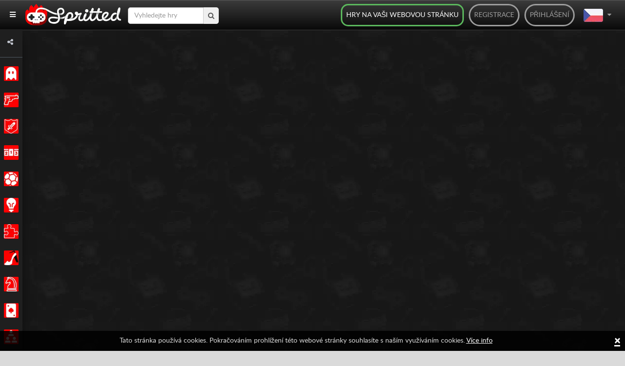

--- FILE ---
content_type: text/html; charset=UTF-8
request_url: https://spritted.com/cs/hra/super-pang-ii
body_size: 14117
content:
<!DOCTYPE html>
<html lang="cs">
<head>
  <title>Hrát k Super Pang II - Free Online Games in Spritted.com</title>

  <meta http-equiv="Content-Type" content="text/html; charset=UTF-8" />
  <meta charset="utf-8"/>
  <meta name="description" content=""/>
  <meta name="viewport" content="initial-scale=1 maximum-scale=1 user-scalable=0 minimal-ui"/>
  <meta property="fb:app_id" content="1377925389201834"/>
  <meta name="p:domain_verify" content="049e7d5adc8b81409e1b18f6b6ed7350"/>
  <meta name="google-site-verification" content="49IermeqEyrm782S9NS2bKiep28XJ5ADkfd6iJtYp9k" />

  <!-- >> adminlte template -->
  <link rel="stylesheet" href="https://spritted.com/assets/plugins/fontawesome-free/css/all.min.css">
  <link rel="stylesheet" href="https://code.ionicframework.com/ionicons/2.0.1/css/ionicons.min.css">
  <link rel="stylesheet" href="https://spritted.com/assets/dist/css/adminlte2.min.css">
  <link rel="stylesheet" href="https://spritted.com/assets/dist/css/adminlte1.min.css">
  <link rel="stylesheet" href="https://spritted.com/assets/css/flag.css">
  <link href="https://fonts.googleapis.com/css?family=Source+Sans+Pro:300,400,400i,700" rel="stylesheet">
  <!-- << end of adminlte -->

  <link rel="dns-prefetch" href="//connect.facebook.net">
  <link rel="dns-prefetch" href="//apis.google.com">
  <link rel="icon" type="image/x-icon" href="//spritted.com/assets/img/favicon.ico"/>
  <link rel="shortcut icon" href="//spritted.com/assets/img/favicon.png">
  <link href="//spritted.com/assets/css/spritted.css" rel="stylesheet">
  <link rel="alternate" type="application/rss+xml" title="RSS Feed" href="https://spritted.com/cs/feed" />
  <link href="https://plus.google.com/+Spritted" rel="publisher" />

  
   <script>
   if(self == top) {
       document.documentElement.style.display = 'block'; 
   } else {
      top.location = self.location;   
   }
  </script>
 
    <link rel="canonical" href="https://spritted.com/cs/hra/super-pang-ii" />
<link rel="alternate" href="https://spritted.com/en/game/super-pang-ii" hreflang="x-default"/>
<link rel="alternate" href="https://spritted.com/en/game/super-pang-ii" hreflang="en"/>
<link rel="alternate" href="https://spritted.com/es/juego/super-pang-ii" hreflang="es"/>
<link rel="alternate" href="https://spritted.com/de/spiel/super-pang-ii" hreflang="de"/>
<link rel="alternate" href="https://spritted.com/ru/game/super-pang-ii" hreflang="ru"/>
<link rel="alternate" href="https://spritted.com/fr/jeu/super-pang-ii" hreflang="fr"/>
<link rel="alternate" href="https://spritted.com/ja/game/super-pang-ii" hreflang="ja"/>
<link rel="alternate" href="https://spritted.com/it/gioco/super-pang-ii" hreflang="it"/>
<link rel="alternate" href="https://spritted.com/pt/jogo/super-pang-ii" hreflang="pt"/>
<link rel="alternate" href="https://spritted.com/cs/hra/super-pang-ii" hreflang="cs"/>
<link rel="alternate" href="https://spritted.com/pl/gry/super-pang-ii" hreflang="pl"/>
<link rel="alternate" href="https://spritted.com/tr/oyun/super-pang-ii" hreflang="tr"/>
<link rel="alternate" href="https://spritted.com/ko/game/super-pang-ii" hreflang="ko"/>
<link rel="alternate" href="https://spritted.com/vi/game/super-pang-ii" hreflang="vi"/>
<link rel="alternate" href="https://spritted.com/th/game/super-pang-ii" hreflang="th"/>
<link rel="alternate" href="https://spritted.com/el/game/super-pang-ii" hreflang="el"/>
<meta name="twitter:title" content="Super Pang II">
<meta name="twitter:card" content="summary">
<meta name="twitter:site" content="@spritted">
<meta name="twitter:creator" content="@spritted">
<meta name="twitter:description" content=""/>
<meta name="twitter:image" content="//spritted.com/assets/games/fbshare/"/>
<meta property="og:type" content="website" />
<meta property="og:url" content="https://spritted.com/cs/hra/super-pang-ii"/>
<meta property="og:image" content="//spritted.com/assets/games/fbshare/"/>
<meta property="og:site_name" content="Spritted"/>
<meta property="og:title" content="Super Pang II" />
<meta property="og:description" content=""/>



   <script type="text/javascript">



    var blacklist = ["rospecoey.com",
                    "cleealenz.com",
                    "totrewrefwassof.com",
                    "hihepthenperke.com",
                    "suparrechegren.com",
                    "aachurill.com",
                    "restaltitthenwas.com",
                    "hertetatenbe.com",
                    "oandellyn.com",
                    "oileriais.com",
                    "edkyee4j4g.com",
                    "g587va6bm1.com",
                    "kc8uit7jt3za.com",
                    "v205xzjv.com",
                    "yb7l1a3r.com",
                    "fjvnlo58395.com",
                    "coolsanstaboy.com",
                    "hookboyreat.com",
                    "stockbeearm.com",
                    "anygetfront.com",
                    "dogshowsonice.com",
                    "letsgotofriday.com",
                    "lilishopstogether.com",
                    "kolliedoo.com"];
    
    function getreferer() {
                var W = "";
                try {
                    W = window.top.document.referrer
                } catch (Y) {
                    if (window.parent) {
                        try {
                            W = window.parent.document.referrer
                        } catch (X) {
                            W = ""
                        }
                    }
                }
                if (W === "") {
                    W = document.referrer
                }
                return W
    }

    function extractDomain(url) {
             var domain;
             if (url.indexOf("://") > -1) {
                 domain = url.split('/')[2];
             }
             else {
                 domain = url.split('/')[0];
             }
             domain = domain.split(':')[0];

             return domain;
    }

    var referer = getreferer();
    referer = extractDomain(referer);
    var arrayLength = blacklist.length;
    if (!!referer) {
            for (var i = 0; i < arrayLength; i++) {
                    if( blacklist[i] === referer) {
                     window.location.href="https://spritted.com/";
                    }
            }
    }


    var site_url = "https://spritted.com/cs/",
        base_url = "https://spritted.com/",
        csrf_hash = "",
        time = 1769159468,
        logged = false;
        document.domain = "spritted.com";

/*    (function(i,s,o,g,r,a,m){i['GoogleAnalyticsObject']=r;i[r]=i[r]||function(){
    (i[r].q=i[r].q||[]).push(arguments)},i[r].l=1*new Date();a=s.createElement(o),
    m=s.getElementsByTagName(o)[0];a.async=1;a.src=g;m.parentNode.insertBefore(a,m)
    })(window,document,'script','//www.google-analytics.com/analytics.js','ga');

    ga('create', 'UA-43282477-15', 'auto');

    
    ga('send', 'pageview');*/
   </script>

  <script async src="https://www.googletagmanager.com/gtag/js?id=G-PXJ83M6XQK"></script>
  <script>
    window.dataLayer = window.dataLayer || [];
    function gtag(){dataLayer.push(arguments);}
    gtag('js', new Date());
    gtag('config', 'G-PXJ83M6XQK'); 
      </script>

  <script async src="//pagead2.googlesyndication.com/pagead/js/adsbygoogle.js"></script>
  <script>
    (adsbygoogle = window.adsbygoogle || []).push({
      google_ad_client: "ca-pub-2433076550762661",
      enable_page_level_ads: true
    });
  </script>
  <script src="https://spritted.com/assets/js/lazysizes.min.js" async></script>
   
</head>
<body itemscope="itemscope" itemtype="http://schema.org/WebPage" class="sidebar-mini layout-fixed sidebar-collapse">



<div id="fb-root"></div>
<script>
(function(d, s, id) {
  var js, fjs = d.getElementsByTagName(s)[0];
  if (d.getElementById(id)) return;
  js = d.createElement(s); js.id = id;
  js.src = "//connect.facebook.net/cs_CZ/sdk.js#xfbml=1&version=v2.3&appId=1377925389201834";
  fjs.parentNode.insertBefore(js, fjs);
}(document, 'script', 'facebook-jssdk'));
</script>

<script src="//apis.google.com/js/platform.js" async defer>
  {lang: 'cs'}
</script>


<!-- >> StyleSheet -->
<link rel="stylesheet" href="https://cdnjs.cloudflare.com/ajax/libs/font-awesome/4.7.0/css/font-awesome.min.css">
<link rel="stylesheet" type="text/css" href="https://spritted.com/assets/dist/css/sidebar.css">
<!-- << end of StyleSheet -->

<!-- >> wrapper -->
<div class="wrapper">
  <!-- Navbar -->
  <nav class="main-header navbar navbar-expand navbar-white navbar-light" id="main-header" >    
    <div class="navbar-nav pull-left">
      <a class="nav-link" data-widget="pushmenu" href="#" style="color: white"><i class="fas fa-bars"></i></a>
    </div>
        <a class="home-logo" title='Free Online Games in Spritted.com' href="https://spritted.com/cs">
      <strong>Free Online Games</strong>
      <img alt='' width="196" height="44" src="https://cdn1.spritted.com/assets/img/logo_xs.png" class="logo hidden-xs">
      <img alt='' width="100" height="22" src="https://cdn1.spritted.com/assets/img/logo_xxs.png" class="logo hidden-sm hidden-md hidden-lg">
    </a>

    <div class="social-btn-top hidden-xs ">      
      <div class="search-form">
        <form class="navbar-search push-l placeholder" action="">
          <input name="query" 
                 type="text" 
                 class="form-control" 
                 autocomplete="off" 
                 id="navbar-query" 
                 value=""                  
                 placeholder="Vyhledejte hry" 
                 required
                 oninvalid="this.setCustomValidity('Zadejte prosím dotazovací slovo!')"
                 oninput="setCustomValidity('')"
                > 
          <button type="submit" id="navbar-submit"><i class="fa fa-search"></i></button>        
        </form>
      </div>    
    </div>

    <script type="text/javascript">
    var terms_text = "You should accept the terms and conditions";
</script>

<div class="navbar-header pull-right nav-login">
  <div class='pull-right'><a class='back-btn' href='#' id='back-btn'><i class="fa fa-arrow-left"></i></a></div>
   <ul class="nav navbar-nav pull-left">

    <li class="pull-right lang-selector dropdown hidden-xs">   
      <a href="#" class="dropdown-toggle" data-toggle="dropdown" aria-haspopup="true" aria-expanded="false" >        
        <div>
          <div class="cs" id="main-flag"></div>
          <div class="flag-icon-div">
            <i class="fa fa-caret-down"></i>          
          </div>          
        </div>
      </a>
      <ul class="dropdown-menu" style="top: 60px;">
                        <li>
                  <a class='selected-lang fake-link' 
                     href='#' 
                     data-url='https://spritted.com/en' 
                     hreflang='en' 
                     title='English' 
                     data-lang='en'>
                    <div>
                      <div class='hidden-xs'>English</div>
                      <div class="flag-many-div en"></div>                      
                    </div>
                  </a>
                </li>
                        <li>
                  <a class='selected-lang fake-link' 
                     href='#' 
                     data-url='https://spritted.com/el' 
                     hreflang='el' 
                     title='ελληνικά' 
                     data-lang='el'>
                    <div>
                      <div class='hidden-xs'>ελληνικά</div>
                      <div class="flag-many-div el"></div>                      
                    </div>
                  </a>
                </li>
                        <li>
                  <a class='selected-lang fake-link' 
                     href='#' 
                     data-url='https://spritted.com/es' 
                     hreflang='es' 
                     title='Español' 
                     data-lang='es'>
                    <div>
                      <div class='hidden-xs'>Español</div>
                      <div class="flag-many-div es"></div>                      
                    </div>
                  </a>
                </li>
                        <li>
                  <a class='selected-lang fake-link' 
                     href='#' 
                     data-url='https://spritted.com/de' 
                     hreflang='de' 
                     title='Deutsch' 
                     data-lang='de'>
                    <div>
                      <div class='hidden-xs'>Deutsch</div>
                      <div class="flag-many-div de"></div>                      
                    </div>
                  </a>
                </li>
                        <li>
                  <a class='selected-lang fake-link' 
                     href='#' 
                     data-url='https://spritted.com/fr' 
                     hreflang='fr' 
                     title='Français' 
                     data-lang='fr'>
                    <div>
                      <div class='hidden-xs'>Français</div>
                      <div class="flag-many-div fr"></div>                      
                    </div>
                  </a>
                </li>
                        <li>
                  <a class='selected-lang fake-link' 
                     href='#' 
                     data-url='https://spritted.com/it' 
                     hreflang='it' 
                     title='Italiano' 
                     data-lang='it'>
                    <div>
                      <div class='hidden-xs'>Italiano</div>
                      <div class="flag-many-div it"></div>                      
                    </div>
                  </a>
                </li>
                        <li>
                  <a class='selected-lang fake-link' 
                     href='#' 
                     data-url='https://spritted.com/ja' 
                     hreflang='ja' 
                     title='Japanese' 
                     data-lang='ja'>
                    <div>
                      <div class='hidden-xs'>Japanese</div>
                      <div class="flag-many-div ja"></div>                      
                    </div>
                  </a>
                </li>
                        <li>
                  <a class='selected-lang fake-link' 
                     href='#' 
                     data-url='https://spritted.com/ko' 
                     hreflang='ko' 
                     title='korean' 
                     data-lang='ko'>
                    <div>
                      <div class='hidden-xs'>Korean</div>
                      <div class="flag-many-div ko"></div>                      
                    </div>
                  </a>
                </li>
                        <li>
                  <a class='selected-lang fake-link' 
                     href='#' 
                     data-url='https://spritted.com/pt' 
                     hreflang='pt' 
                     title='Português' 
                     data-lang='pt'>
                    <div>
                      <div class='hidden-xs'>Português</div>
                      <div class="flag-many-div pt"></div>                      
                    </div>
                  </a>
                </li>
                        <li>
                  <a class='selected-lang fake-link' 
                     href='#' 
                     data-url='https://spritted.com/ru' 
                     hreflang='ru' 
                     title='Русский' 
                     data-lang='ru'>
                    <div>
                      <div class='hidden-xs'>Русский</div>
                      <div class="flag-many-div ru"></div>                      
                    </div>
                  </a>
                </li>
                        <li>
                  <a class='selected-lang fake-link' 
                     href='#' 
                     data-url='https://spritted.com/pl' 
                     hreflang='pl' 
                     title='Polski' 
                     data-lang='pl'>
                    <div>
                      <div class='hidden-xs'>Polski</div>
                      <div class="flag-many-div pl"></div>                      
                    </div>
                  </a>
                </li>
                        <li>
                  <a class='selected-lang fake-link' 
                     href='#' 
                     data-url='https://spritted.com/th' 
                     hreflang='th' 
                     title='Thai' 
                     data-lang='th'>
                    <div>
                      <div class='hidden-xs'>Thai</div>
                      <div class="flag-many-div th"></div>                      
                    </div>
                  </a>
                </li>
                        <li>
                  <a class='selected-lang fake-link' 
                     href='#' 
                     data-url='https://spritted.com/vi' 
                     hreflang='vi' 
                     title='tiếng Việt' 
                     data-lang='vi'>
                    <div>
                      <div class='hidden-xs'>Tiếng Việt</div>
                      <div class="flag-many-div vi"></div>                      
                    </div>
                  </a>
                </li>
                        <li>
                  <a class='selected-lang fake-link' 
                     href='#' 
                     data-url='https://spritted.com/tr' 
                     hreflang='tr' 
                     title='Türkçe' 
                     data-lang='tr'>
                    <div>
                      <div class='hidden-xs'>Türkçe</div>
                      <div class="flag-many-div tr"></div>                      
                    </div>
                  </a>
                </li>
              </ul>
    </li>
   
		<li class="pull-right"><a href='#' data-toggle='modal' data-target='#loginModal'>Přihlášení</a></li>
		<li class="pull-right"><a href='#' data-toggle='modal' data-target='#signupModal'>Registrace</a></li>
      
    <li class="pull-right hidden-xs hidden-sm"><a class="webmasters-link" title='Hry na vaši webovou stránku' href='https://spritted.com/cs/webmasters'>Hry na vaši webovou stránku</a></li>

	</ul>
</div>

<div class="modal modal-xs fade" id="loginModal" tabindex="-1" role="dialog" aria-labelledby="myModalLabel" aria-hidden="true">
    <div class="modal-dialog">
        <div class="modal-content">
            <div class="modal-header">
                <button type="button" class="close" data-dismiss="modal" aria-hidden="true">&times;</button>
                <h4 class="modal-title">Přihlaste se nyní</h4>
            </div>
            <div class="modal-body">
                <form id="login-form" class="form-horizontal">
                    <input type='hidden' name='ci_csrf_token' value='' />
                    <div class="row">
                        <div class="col-xs-12">
                            <div class="alert alert-danger" role="alert" id="form-alert" style="display:none"></div>
                        </div>
                    </div>
                    <div class="row">
                        <div class="col-xs-12">
                            <input type="email" class="form-control" name="identity" placeholder="Email" />
                        </div>
                    </div>
                    <div class="row">
                        <div class="col-xs-12">
                            <input type="password" class="form-control" name="password" placeholder="Heslo" />
                        </div>
                    </div>
                    <div class="row">
                        <div class="col-xs-12">
                            <div class="checkbox checkbox-success">
                                <input type="checkbox" id="remember" value="1" name="remember" checked>
                                <label for="remember">
                                    Pamatovat si mě                                </label>
                            </div>
                        </div>
                        <div class="col-xs-12 text-center">
                            <button type="submit" id="btn-login" class="btn btn-lg btn-default">Odeslat</button>
                        </div>
                    </div>
                </form>

                <div class="row text-center border-bottom">
                    <div class="col-xs-12 forgot">
                        <a href="https://spritted.com/cs/authentication/forgot_password">Zapomněli jste heslo?</a> <br> <a href='#' data-toggle='modal' data-target='#signupModal'>Vytvořit nový účet</a>
                    </div>
                </div>

                <div class="row social-login">

                    <div class="col-xs-12">
                        <a rel="nofollow" href="https://spritted.com/hauth/login/Facebook" class="btn btn-lg btn-fb"><i class="fa fa-facebook-square"></i> Přihlásit se přes Facebook</a>
                    </div>

                    <div class="col-xs-12">
                        <a rel="nofollow" href="https://spritted.com/hauth/login/Google" class="btn btn-lg btn-google"><i class="fa fa-google-plus-square"></i> Přihlásit se přes Google</a>
                    </div>

                </div>
            </div>


        </div>
    </div>
</div>


<div class="modal modal-xs fade" id="signupModal" tabindex="-1" role="dialog" aria-labelledby="myModalLabel" aria-hidden="true">
    <div class="modal-dialog">
        <div class="modal-content">
            <div class="modal-header">
                <button type="button" class="close" data-dismiss="modal" aria-hidden="true">&times;</button>
                <h4 class="modal-title">Registrujte se</h4>
            </div>

            <div class="modal-body">

                <form id="register-form" class="form-horizontal border-bottom" autocomplete="off">
                    <input type='hidden' name='ci_csrf_token' value='' />
                    <div class="row">
                        <div class="col-xs-12">
                            <div class="alert alert-danger" role="alert" id="form-alert" style="display:none"></div>
                        </div>
                    </div>
                    <div class="row">
                        <div class="col-xs-12">
                            <span class="help-block"><small>Min 4 Max 14</small></span>
                            <input type="text" class="form-control" name="nickname" minlength="4" maxlength="14" placeholder="Přezdívka" />
                        </div>
                    </div>
                    <div class="row">
                        <div class="col-xs-12">
                            <input type="email" class="form-control" name="email" placeholder="Email" />
                        </div>
                    </div>
                    <div class="row">
                        <div class="col-xs-12">
                            <span class="help-block"><small>Min 8 Max 20</small></span>
                            <input type="password" class="form-control" name="password" pattern="^.{8}.*$" maxlength="20" placeholder="Heslo" />
                        </div>
                    </div>

                    <div class="row text-center">
                        <div class="col-xs-12 legal">
                            
                                                        <a target='_black' href="https://spritted.com/legal/spritted_terms_of_service_en.pdf">Tímto souhlasím s pravidly a podmínkami používání.</a>
                        </div>
                    </div>

                    <div class="row">
                        <div class="col-xs-12 text-center">
                            <button type="submit" id="btn-register" class="btn btn-lg btn-default">Odeslat</button>
                        </div>
                    </div>
                </form>

                <div class="row social-login">

                    <div class="col-xs-12">
                        <a rel="nofollow" href="https://spritted.com/hauth/login/Facebook" class="btn btn-lg btn-fb"><i class="fa fa-facebook-square"></i> Přihlásit se přes Facebook</a>
                    </div>

                    <div class="col-xs-12">
                        <a rel="nofollow" href="https://spritted.com/hauth/login/Google" class="btn btn-lg btn-google"><i class="fa fa-google-plus-square"></i> Přihlásit se přes Google</a>
                    </div>

                </div>
            </div>
        </div>
    </div>
</div>
<style type="text/css">
  #main-flag{ margin-right: 5px; vertical-align: middle;}
  .fa.fa-caret-down{ margin-right: 10px; }
  .flag-icon-div{ display: inline-block;}
  div.hidden-xs{ display: inline-block; }
  .flag-many-div{ vertical-align: middle; margin-left: 10px; }
</style>
  </nav>

  <!-- Main Sidebar Container -->
  <aside class="main-sidebar sidebar-dark-primary elevation-4" style="z-index: 999;">

    <div class="sidebar">
      <div class="user-panel mt-3 pb-3 mb-3 d-flex" style="padding: 0px!important;">
        <div class="image" style="padding-left: 15px; padding-top: 7px;">          
          <a href="javascript:void(0)"><i class="fa fa-share-alt"></i></a>
        </div>

        <div class="info header-social">
          <ul>
            <li>
              <a class='facebook' rel="me" href="https://www.facebook.com/Spritted-102960228199867" target="_blank">
                <i class="fa fa-facebook"></i>
              </a>
            </li>
            <li>
              <a class='twitter' rel="me" href="https://www.twitter.com/spritted" target="_blank">
                <i class="fa fa-twitter"></i>
              </a>
            </li>            
            <li>
              <a class='pinterest' rel="me" href="https://es.pinterest.com/spritted/" target="_blank">
                <i class="fa fa-pinterest"></i>
              </a>
            </li>
            <li>
              <a class='youtube' rel="me" href="https://www.youtube.com/channel/UC8_a31bWHXwoWCmfOWxVB_A" target="_blank">
                <i class="fa fa-youtube"></i>
              </a>
            </li>
            <li>
              <a class='tiktok' rel="me" href="https://www.tiktok.com/@spritted" target="_blank">
                <img class="tiktok" src="https://spritted.com/assets/img/tiktok-black.png">
              </a>
            </li>
            <li>
              <a class='instagram' rel="me" href="https://www.instagram.com/spritted_games/" target="_blank">
                <i class="fab fa-instagram"></i>
              </a>
            </li>
          </ul>
        </div>
      </div>

      <nav class="mt-2" id="mt-2">
        <ul class="nav nav-sidebar flex-column" data-widget="treeview" role="menu" data-accordion="false">
        
                  <li class="nav-item has-treeview">
          
                      <a href="https://spritted.com/cs/cat/classic-games" class="_nav-link">
                        <img alt='' src="https://cms.spritted.com/upload/icons/b8cc84eae4c0b2811862718acb6a6d8b.png" 
                   width="30" height="30"
                   alt="icons"
                   title="Klasický"
                   >
              <p class="_nav-link-p">Klasický</p>
            </a>
            
            <a href="#" class="nav-link nav-link-a">
              <i class="fas fa-angle-left right" 
                 style="padding: 5px; display: ">
              </i>
            </a>

            <ul class="nav nav-treeview">
                                                          <li class="nav-item">
                  <a href="https://spritted.com/cs/tag/arcade-classic-hry" class="nav-link ">
                    <i class="far fa-circle nav-icon"></i>
                    <p>Arcade Classics</p>
                  </a>
                </li>
                                              <li class="nav-item">
                  <a href="https://spritted.com/cs/tag/atari-hry" class="nav-link ">
                    <i class="far fa-circle nav-icon"></i>
                    <p>Atari</p>
                  </a>
                </li>
                                              <li class="nav-item">
                  <a href="https://spritted.com/cs/tag/nec-hry" class="nav-link ">
                    <i class="far fa-circle nav-icon"></i>
                    <p>NEC</p>
                  </a>
                </li>
                                              <li class="nav-item">
                  <a href="https://spritted.com/cs/tag/nintendo-hry" class="nav-link ">
                    <i class="far fa-circle nav-icon"></i>
                    <p>Nintendo</p>
                  </a>
                </li>
                                              <li class="nav-item">
                  <a href="https://spritted.com/cs/tag/playstation-hry" class="nav-link ">
                    <i class="far fa-circle nav-icon"></i>
                    <p>PlayStation</p>
                  </a>
                </li>
                                              <li class="nav-item">
                  <a href="https://spritted.com/cs/tag/sega-hry" class="nav-link ">
                    <i class="far fa-circle nav-icon"></i>
                    <p>Sega</p>
                  </a>
                </li>
               
                        </ul>
          </li>
                  <li class="nav-item has-treeview">
          
                      <a href="https://spritted.com/cs/cat/action-games" class="_nav-link">
                        <img alt='' src="https://cms.spritted.com/upload/icons/bde16a075486dc2c83d7f849df91ffdb.png" 
                   width="30" height="30"
                   alt="icons"
                   title="Akce"
                   >
              <p class="_nav-link-p">Akce</p>
            </a>
            
            <a href="#" class="nav-link nav-link-a">
              <i class="fas fa-angle-left right" 
                 style="padding: 5px; display: ">
              </i>
            </a>

            <ul class="nav nav-treeview">
                                                          <li class="nav-item">
                  <a href="https://spritted.com/cs/tag/beat-em-up-hry" class="nav-link ">
                    <i class="far fa-circle nav-icon"></i>
                    <p>Beat em up</p>
                  </a>
                </li>
                                              <li class="nav-item">
                  <a href="https://spritted.com/cs/tag/bojová-hry" class="nav-link ">
                    <i class="far fa-circle nav-icon"></i>
                    <p>Bojování</p>
                  </a>
                </li>
                                              <li class="nav-item">
                  <a href="https://spritted.com/cs/tag/vražda-hry" class="nav-link ">
                    <i class="far fa-circle nav-icon"></i>
                    <p>Vražda</p>
                  </a>
                </li>
                                              <li class="nav-item">
                  <a href="https://spritted.com/cs/tag/ninja-hry" class="nav-link ">
                    <i class="far fa-circle nav-icon"></i>
                    <p>Ninja</p>
                  </a>
                </li>
                                              <li class="nav-item">
                  <a href="https://spritted.com/cs/tag/shoot-em-up-hry" class="nav-link ">
                    <i class="far fa-circle nav-icon"></i>
                    <p>Shoot em up</p>
                  </a>
                </li>
                                              <li class="nav-item">
                  <a href="https://spritted.com/cs/tag/Střelba-hry" class="nav-link ">
                    <i class="far fa-circle nav-icon"></i>
                    <p>Střílení</p>
                  </a>
                </li>
                                              <li class="nav-item">
                  <a href="https://spritted.com/cs/tag/válečné-hry" class="nav-link ">
                    <i class="far fa-circle nav-icon"></i>
                    <p>Válka</p>
                  </a>
                </li>
               
                        </ul>
          </li>
                  <li class="nav-item has-treeview">
          
                      <a href="https://spritted.com/cs/cat/adventure-games" class="_nav-link">
                        <img alt='' src="https://cms.spritted.com/upload/icons/38494f8d28126b227c738290cf620252.png" 
                   width="30" height="30"
                   alt="icons"
                   title="Dobrodružství"
                   >
              <p class="_nav-link-p">Dobrodružství</p>
            </a>
            
            <a href="#" class="nav-link nav-link-a">
              <i class="fas fa-angle-left right" 
                 style="padding: 5px; display: ">
              </i>
            </a>

            <ul class="nav nav-treeview">
                                                          <li class="nav-item">
                  <a href="https://spritted.com/cs/tag/detektivní-hry" class="nav-link ">
                    <i class="far fa-circle nav-icon"></i>
                    <p>detektivové</p>
                  </a>
                </li>
                                              <li class="nav-item">
                  <a href="https://spritted.com/cs/tag/Uniknout-hry" class="nav-link ">
                    <i class="far fa-circle nav-icon"></i>
                    <p>Uniknout</p>
                  </a>
                </li>
                                              <li class="nav-item">
                  <a href="https://spritted.com/cs/tag/horor-hry" class="nav-link ">
                    <i class="far fa-circle nav-icon"></i>
                    <p>Hrůza</p>
                  </a>
                </li>
                                              <li class="nav-item">
                  <a href="https://spritted.com/cs/tag/tajemství-hry" class="nav-link ">
                    <i class="far fa-circle nav-icon"></i>
                    <p>Tajemství</p>
                  </a>
                </li>
                                              <li class="nav-item">
                  <a href="https://spritted.com/cs/tag/mmo-hry" class="nav-link ">
                    <i class="far fa-circle nav-icon"></i>
                    <p>MMO</p>
                  </a>
                </li>
                                              <li class="nav-item">
                  <a href="https://spritted.com/cs/tag/point-and-click-hry" class="nav-link ">
                    <i class="far fa-circle nav-icon"></i>
                    <p>Point and Click</p>
                  </a>
                </li>
                                              <li class="nav-item">
                  <a href="https://spritted.com/cs/tag/rpg-hry" class="nav-link ">
                    <i class="far fa-circle nav-icon"></i>
                    <p>RPG</p>
                  </a>
                </li>
               
                        </ul>
          </li>
                  <li class="nav-item has-treeview">
          
                      <a href="https://spritted.com/cs/cat/racing-games" class="_nav-link">
                        <img alt='' src="https://cms.spritted.com/upload/icons/7b9a0caf0f2416228649b392764a3d53.png" 
                   width="30" height="30"
                   alt="icons"
                   title="Závodění"
                   >
              <p class="_nav-link-p">Závodění</p>
            </a>
            
            <a href="#" class="nav-link nav-link-a">
              <i class="fas fa-angle-left right" 
                 style="padding: 5px; display: ">
              </i>
            </a>

            <ul class="nav nav-treeview">
                                                          <li class="nav-item">
                  <a href="https://spritted.com/cs/tag/auto-závodní-hry" class="nav-link ">
                    <i class="far fa-circle nav-icon"></i>
                    <p>Auto závodní</p>
                  </a>
                </li>
                                              <li class="nav-item">
                  <a href="https://spritted.com/cs/tag/Formule-1-hry" class="nav-link ">
                    <i class="far fa-circle nav-icon"></i>
                    <p>Formule-1</p>
                  </a>
                </li>
                                              <li class="nav-item">
                  <a href="https://spritted.com/cs/tag/kart-hry" class="nav-link ">
                    <i class="far fa-circle nav-icon"></i>
                    <p>Kart</p>
                  </a>
                </li>
                                              <li class="nav-item">
                  <a href="https://spritted.com/cs/tag/motorové-závodní-hry" class="nav-link ">
                    <i class="far fa-circle nav-icon"></i>
                    <p>Motorové závodní</p>
                  </a>
                </li>
                                              <li class="nav-item">
                  <a href="https://spritted.com/cs/tag/nascar-hry" class="nav-link ">
                    <i class="far fa-circle nav-icon"></i>
                    <p>Nascar</p>
                  </a>
                </li>
                                              <li class="nav-item">
                  <a href="https://spritted.com/cs/tag/rally-hry" class="nav-link ">
                    <i class="far fa-circle nav-icon"></i>
                    <p>Rally</p>
                  </a>
                </li>
               
                        </ul>
          </li>
                  <li class="nav-item has-treeview">
          
                      <a href="https://spritted.com/cs/cat/sport-games" class="_nav-link">
                        <img alt='' src="https://cms.spritted.com/upload/icons/52c8fe834a85794c38221f2d6528ab67.png" 
                   width="30" height="30"
                   alt="icons"
                   title="Sportovní"
                   >
              <p class="_nav-link-p">Sportovní</p>
            </a>
            
            <a href="#" class="nav-link nav-link-a">
              <i class="fas fa-angle-left right" 
                 style="padding: 5px; display: ">
              </i>
            </a>

            <ul class="nav nav-treeview">
                                                          <li class="nav-item">
                  <a href="https://spritted.com/cs/tag/americky-fotbal-hty" class="nav-link ">
                    <i class="far fa-circle nav-icon"></i>
                    <p>Americký fotbal</p>
                  </a>
                </li>
                                              <li class="nav-item">
                  <a href="https://spritted.com/cs/tag/baseballové-hry" class="nav-link ">
                    <i class="far fa-circle nav-icon"></i>
                    <p>Baseball</p>
                  </a>
                </li>
                                              <li class="nav-item">
                  <a href="https://spritted.com/cs/tag/basketball-hry" class="nav-link ">
                    <i class="far fa-circle nav-icon"></i>
                    <p>Basketball</p>
                  </a>
                </li>
                                              <li class="nav-item">
                  <a href="https://spritted.com/cs/tag/golf-hry" class="nav-link ">
                    <i class="far fa-circle nav-icon"></i>
                    <p>Golf</p>
                  </a>
                </li>
                                              <li class="nav-item">
                  <a href="https://spritted.com/cs/tag/hokej-hry" class="nav-link ">
                    <i class="far fa-circle nav-icon"></i>
                    <p>Hokej</p>
                  </a>
                </li>
                                              <li class="nav-item">
                  <a href="https://spritted.com/cs/tag/kulečník-hry" class="nav-link ">
                    <i class="far fa-circle nav-icon"></i>
                    <p>Kulečník</p>
                  </a>
                </li>
                                              <li class="nav-item">
                  <a href="https://spritted.com/cs/tag/skateboarding-hry" class="nav-link ">
                    <i class="far fa-circle nav-icon"></i>
                    <p>Skateboarding</p>
                  </a>
                </li>
                                              <li class="nav-item">
                  <a href="https://spritted.com/cs/tag/fotbalové-hry" class="nav-link ">
                    <i class="far fa-circle nav-icon"></i>
                    <p>Fotbal</p>
                  </a>
                </li>
                                              <li class="nav-item">
                  <a href="https://spritted.com/cs/tag/tenis-hry" class="nav-link ">
                    <i class="far fa-circle nav-icon"></i>
                    <p>Tenis</p>
                  </a>
                </li>
               
                        </ul>
          </li>
                  <li class="nav-item has-treeview">
          
                      <a href="https://spritted.com/cs/cat/strategy-games" class="_nav-link">
                        <img alt='' src="https://cms.spritted.com/upload/icons/33cd10c9546f18ce22e29d398a4b3a8a.png" 
                   width="30" height="30"
                   alt="icons"
                   title="Strategie"
                   >
              <p class="_nav-link-p">Strategie</p>
            </a>
            
            <a href="#" class="nav-link nav-link-a">
              <i class="fas fa-angle-left right" 
                 style="padding: 5px; display: ">
              </i>
            </a>

            <ul class="nav nav-treeview">
                                                          <li class="nav-item">
                  <a href="https://spritted.com/cs/tag/bází-pro-obranné-hry" class="nav-link ">
                    <i class="far fa-circle nav-icon"></i>
                    <p>Základní-obrany</p>
                  </a>
                </li>
                                              <li class="nav-item">
                  <a href="https://spritted.com/cs/tag/bojová-hry" class="nav-link ">
                    <i class="far fa-circle nav-icon"></i>
                    <p>Bitva</p>
                  </a>
                </li>
                                              <li class="nav-item">
                  <a href="https://spritted.com/cs/tag/stavební-hry" class="nav-link ">
                    <i class="far fa-circle nav-icon"></i>
                    <p>Budova</p>
                  </a>
                </li>
                                              <li class="nav-item">
                  <a href="https://spritted.com/cs/tag/zajeti-hry" class="nav-link ">
                    <i class="far fa-circle nav-icon"></i>
                    <p>Zajetí</p>
                  </a>
                </li>
                                              <li class="nav-item">
                  <a href="https://spritted.com/cs/tag/fyzika-hry" class="nav-link ">
                    <i class="far fa-circle nav-icon"></i>
                    <p>Fyzika</p>
                  </a>
                </li>
                                              <li class="nav-item">
                  <a href="https://spritted.com/cs/tag/servisní-hry" class="nav-link ">
                    <i class="far fa-circle nav-icon"></i>
                    <p>Servis</p>
                  </a>
                </li>
                                              <li class="nav-item">
                  <a href="https://spritted.com/cs/tag/dovednost-hry" class="nav-link ">
                    <i class="far fa-circle nav-icon"></i>
                    <p>Dovednost</p>
                  </a>
                </li>
                                              <li class="nav-item">
                  <a href="https://spritted.com/cs/tag/tower-obranné-účely-hry" class="nav-link ">
                    <i class="far fa-circle nav-icon"></i>
                    <p>Obrana-věže</p>
                  </a>
                </li>
                                              <li class="nav-item">
                  <a href="https://spritted.com/cs/tag/válečné-hry" class="nav-link ">
                    <i class="far fa-circle nav-icon"></i>
                    <p>Válka</p>
                  </a>
                </li>
               
                        </ul>
          </li>
                  <li class="nav-item has-treeview">
          
                      <a href="https://spritted.com/cs/cat/puzzle-games" class="_nav-link">
                        <img alt='' src="https://cms.spritted.com/upload/icons/0eae88db94ae2767a0147fc799468198.png" 
                   width="30" height="30"
                   alt="icons"
                   title="Puzzle"
                   >
              <p class="_nav-link-p">Puzzle</p>
            </a>
            
            <a href="#" class="nav-link nav-link-a">
              <i class="fas fa-angle-left right" 
                 style="padding: 5px; display: ">
              </i>
            </a>

            <ul class="nav nav-treeview">
                                                          <li class="nav-item">
                  <a href="https://spritted.com/cs/tag/pripojit-hty" class="nav-link ">
                    <i class="far fa-circle nav-icon"></i>
                    <p>Připojit</p>
                  </a>
                </li>
                                              <li class="nav-item">
                  <a href="https://spritted.com/cs/tag/logika-hry" class="nav-link ">
                    <i class="far fa-circle nav-icon"></i>
                    <p>Logika</p>
                  </a>
                </li>
                                              <li class="nav-item">
                  <a href="https://spritted.com/cs/tag/překážka-hry" class="nav-link ">
                    <i class="far fa-circle nav-icon"></i>
                    <p>Překážka</p>
                  </a>
                </li>
                                              <li class="nav-item">
                  <a href="https://spritted.com/cs/tag/tetris-hry" class="nav-link ">
                    <i class="far fa-circle nav-icon"></i>
                    <p>Tetris</p>
                  </a>
                </li>
               
                        </ul>
          </li>
                  <li class="nav-item has-treeview">
          
                      <a href="https://spritted.com/cs/cat/girl-games" class="_nav-link">
                        <img alt='' src="https://cms.spritted.com/upload/icons/a485a331508ede0cb1bc8091f5908dc9.png" 
                   width="30" height="30"
                   alt="icons"
                   title="Dívky"
                   >
              <p class="_nav-link-p">Dívky</p>
            </a>
            
            <a href="#" class="nav-link nav-link-a">
              <i class="fas fa-angle-left right" 
                 style="padding: 5px; display: ">
              </i>
            </a>

            <ul class="nav nav-treeview">
                                                          <li class="nav-item">
                  <a href="https://spritted.com/cs/tag/barbie-hry" class="nav-link ">
                    <i class="far fa-circle nav-icon"></i>
                    <p>Barbie</p>
                  </a>
                </li>
                                              <li class="nav-item">
                  <a href="https://spritted.com/cs/tag/vaření-hry" class="nav-link ">
                    <i class="far fa-circle nav-icon"></i>
                    <p>Vaření</p>
                  </a>
                </li>
                                              <li class="nav-item">
                  <a href="https://spritted.com/cs/tag/taneční-hry" class="nav-link ">
                    <i class="far fa-circle nav-icon"></i>
                    <p>Tanec</p>
                  </a>
                </li>
                                              <li class="nav-item">
                  <a href="https://spritted.com/cs/tag/šaty-up-hry" class="nav-link ">
                    <i class="far fa-circle nav-icon"></i>
                    <p>Obleč-se</p>
                  </a>
                </li>
                                              <li class="nav-item">
                  <a href="https://spritted.com/cs/tag/princezna-hry" class="nav-link ">
                    <i class="far fa-circle nav-icon"></i>
                    <p>Princezna</p>
                  </a>
                </li>
                                              <li class="nav-item">
                  <a href="https://spritted.com/cs/tag/beauty-centrum-hry" class="nav-link ">
                    <i class="far fa-circle nav-icon"></i>
                    <p>Beauty Centrum</p>
                  </a>
                </li>
                                              <li class="nav-item">
                  <a href="https://spritted.com/cs/tag/svatební-hry" class="nav-link ">
                    <i class="far fa-circle nav-icon"></i>
                    <p>Svatba</p>
                  </a>
                </li>
               
                        </ul>
          </li>
                  <li class="nav-item has-treeview">
          
                      <a href="https://spritted.com/cs/cat/board-games" class="_nav-link">
                        <img alt='' src="https://cms.spritted.com/upload/icons/4b9187546ce59a98a62cf19ab5951802.png" 
                   width="30" height="30"
                   alt="icons"
                   title="Stolní hry"
                   >
              <p class="_nav-link-p">Stolní hry</p>
            </a>
            
            <a href="#" class="nav-link nav-link-a">
              <i class="fas fa-angle-left right" 
                 style="padding: 5px; display: ">
              </i>
            </a>

            <ul class="nav nav-treeview">
                                                          <li class="nav-item">
                  <a href="https://spritted.com/cs/tag/karetní-hry" class="nav-link ">
                    <i class="far fa-circle nav-icon"></i>
                    <p>Karty</p>
                  </a>
                </li>
                                              <li class="nav-item">
                  <a href="https://spritted.com/cs/tag/šachové-hry" class="nav-link ">
                    <i class="far fa-circle nav-icon"></i>
                    <p>Šachy</p>
                  </a>
                </li>
                                              <li class="nav-item">
                  <a href="https://spritted.com/cs/tag/mahjong-hry" class="nav-link ">
                    <i class="far fa-circle nav-icon"></i>
                    <p>Mahjong</p>
                  </a>
                </li>
                                              <li class="nav-item">
                  <a href="https://spritted.com/cs/tag/solitaire-hry" class="nav-link ">
                    <i class="far fa-circle nav-icon"></i>
                    <p>Solitaire</p>
                  </a>
                </li>
               
                        </ul>
          </li>
                  <li class="nav-item has-treeview">
          
                      <a href="https://spritted.com/cs/cat/casino" class="_nav-link">
                        <img alt='' src="https://cms.spritted.com/upload/icons/5fc6cc4409d275a8cac96ebb92d59b08.png" 
                   width="30" height="30"
                   alt="icons"
                   title="Kasino"
                   >
              <p class="_nav-link-p">Kasino</p>
            </a>
            
            <a href="#" class="nav-link nav-link-a">
              <i class="fas fa-angle-left right" 
                 style="padding: 5px; display: ">
              </i>
            </a>

            <ul class="nav nav-treeview">
                                                          <li class="nav-item">
                  <a href="https://spritted.com/cs/tag/blackjack-hry" class="nav-link ">
                    <i class="far fa-circle nav-icon"></i>
                    <p>Blackjack</p>
                  </a>
                </li>
                                              <li class="nav-item">
                  <a href="https://spritted.com/cs/tag/board-games" class="nav-link ">
                    <i class="far fa-circle nav-icon"></i>
                    <p>Board Games</p>
                  </a>
                </li>
                                              <li class="nav-item">
                  <a href="https://spritted.com/cs/tag/poker-hry" class="nav-link ">
                    <i class="far fa-circle nav-icon"></i>
                    <p>Poker</p>
                  </a>
                </li>
                                              <li class="nav-item">
                  <a href="https://spritted.com/cs/tag/ruleta-hry" class="nav-link ">
                    <i class="far fa-circle nav-icon"></i>
                    <p>Ruleta</p>
                  </a>
                </li>
                                              <li class="nav-item">
                  <a href="https://spritted.com/cs/tag/slot-stroj-hry" class="nav-link ">
                    <i class="far fa-circle nav-icon"></i>
                    <p>Slot stroj</p>
                  </a>
                </li>
               
                        </ul>
          </li>
                  <li class="nav-item has-treeview">
          
                                  <a href="https://spritted.com/cs/tag/multiplayer-hry" class="_nav-link">
                        <img alt='' src="https://cms.spritted.com/upload/icons/8e4f06939c55846cd9478e57d7315ec6.png" 
                   width="30" height="30"
                   alt="icons"
                   title="Multiplayer"
                   >
              <p class="_nav-link-p">Multiplayer</p>
            </a>
            
            <a href="#" class="nav-link nav-link-a">
              <i class="fas fa-angle-left right" 
                 style="padding: 5px; display: none">
              </i>
            </a>

            <ul class="nav nav-treeview">
                                                          <li class="nav-item">
                  <a href="https://spritted.com/cs/tag/multiplayer-hry" class="nav-link ">
                    <i class="far fa-circle nav-icon"></i>
                    <p>Multiplayer</p>
                  </a>
                </li>
               
                        </ul>
          </li>
                  <li class="nav-item has-treeview">
          
                                  <a href="https://spritted.com/cs/tag/zábavné-hry" class="_nav-link">
                        <img alt='' src="https://cms.spritted.com/upload/icons/dbac772d2aa6221d0e911587dd36488c.png" 
                   width="30" height="30"
                   alt="icons"
                   title="Legrační"
                   >
              <p class="_nav-link-p">Legrační</p>
            </a>
            
            <a href="#" class="nav-link nav-link-a">
              <i class="fas fa-angle-left right" 
                 style="padding: 5px; display: none">
              </i>
            </a>

            <ul class="nav nav-treeview">
                                                          <li class="nav-item">
                  <a href="https://spritted.com/cs/tag/zábavné-hry" class="nav-link ">
                    <i class="far fa-circle nav-icon"></i>
                    <p>Legrační</p>
                  </a>
                </li>
               
                        </ul>
          </li>
                  <li class="nav-item has-treeview">
          
                                  <a href="https://spritted.com/cs/tag/io-hry" class="_nav-link">
                        <img alt='' src="https://cms.spritted.com/upload/icons/ba3c40a02618aea880075506f112e600.png" 
                   width="30" height="30"
                   alt="icons"
                   title="IO hry"
                   >
              <p class="_nav-link-p">IO hry</p>
            </a>
            
            <a href="#" class="nav-link nav-link-a">
              <i class="fas fa-angle-left right" 
                 style="padding: 5px; display: none">
              </i>
            </a>

            <ul class="nav nav-treeview">
                                                          <li class="nav-item">
                  <a href="https://spritted.com/cs/tag/io-hry" class="nav-link ">
                    <i class="far fa-circle nav-icon"></i>
                    <p>IO hry</p>
                  </a>
                </li>
               
                        </ul>
          </li>
                </ul>
      </nav>

    </div>
  </aside>


  <!-- >> content-wrapper -->
  <div class="content-wrapper">

    <!-- >> Main content -->
    <section class="content">
      
        
<style type="text/css">
  a.nav-link.nav-link-a{
    height: 46px!important; display: inline-block!important; margin-left: 3px!important;
  }
  a._nav-link{
    padding: 8px!important; float: left; width: 85%!important;
  }
  p._nav-link-p{
    padding-left: 5px!important; display: inline-block!important;
  }
  .nav-item.has-treeview{
    cursor: pointer;
  }
  #mt-2{ height: 100vh; overflow: auto; }
  /*scroll bar*/
  /* width */
  ::-webkit-scrollbar {
    width: 5px;
  }

  /* Track */
  ::-webkit-scrollbar-track {
    box-shadow: inset 0 0 5px grey; 
    border-radius: 10px;
  }
   
  /* Handle */
  ::-webkit-scrollbar-thumb {
    background: white; 
    border-radius: 10px;
  }

  /* Handle on hover */
  ::-webkit-scrollbar-thumb:hover {
    background: #b30000; 
  }

  /* navbar */  
  .navbar-search{
    padding-top: 14px; 
    padding-left: 14px; 
    width: 200px; 
    text-align: center; 
    display: flex;
  }
  #navbar-query{
    border-top-left-radius: 5px;
    border-bottom-left-radius: 5px;
    border-top-right-radius: 0px;
    border-bottom-right-radius: 0px;
    outline: 0;
  }
  #navbar-submit{
    border-width: 0px;
    outline: 0px;
    width: 35px;
    border-top-left-radius: 0px;
    border-bottom-left-radius: 0px;
    border-top-right-radius: 5px;
    border-bottom-right-radius: 5px;
    cursor: pointer;
  }
  #navabar-submit:focus{
    border-color: #66afe9;
    outline: 0;
    box-shadow: inset 0 1px 1px rgba(0,0,0,.075), 0 0 8px rgba(102,175,233,0.6);
  }
  #navbar-submit>i{
    margin-top: 3px;
  }
  /*.tiktok */
  .header-social li>a.tiktok, a.tiktok {
    background-color: #ccc;
    padding: 5px 7px;
  }
  .header-social li>a>img{
    text-align: center;
    width: 25px;
    height: 25px;
    opacity: 0.85;
  }
  .tiktok>img {
    text-align: center;
    opacity: 0.85;
  }
  .header-social li>a>img:hover, .tiktok>img:hover {
    opacity: 1;
  }
  .header-social li>a.tiktok:hover, a.tiktok:hover {
    background-color: white;
  }
  /*>> */
  .header-social li>a.instagram, a.instagram {
    background-color: #609;
  }
  .header-social li>a.instagram:hover, a.instagram:hover {
    background-color: #990be0;
  }

  .header-social li{
    margin-left: 0px;
  }  
  @media (min-width: 992px){
    .main-sidebar, .main-sidebar::before{
      width: 286px;
    }
    .sidebar-mini.sidebar-collapse .main-sidebar:hover, .sidebar-mini.sidebar-collapse .main-sidebar.sidebar-focused{
      width: 286px;   
    }
  }  
</style>
<div class="modal fade" id="embedModal" tabindex="-1" role="dialog" aria-labelledby="myModalLabel" aria-hidden="true">
    <div class="modal-dialog modal-lg">
     
        <div class="modal-content">
            <div class="modal-header">
                <button type="button" class="close" data-dismiss="modal" aria-label="Close"><span aria-hidden="true">&times;</span></button>
                <div class="modal-title">Hrajte <strong>Super Pang II</strong> na vašem webu</div>
            </div>
            <div class="modal-body">
             <div class="row">
             <div class='col-xs-12'>
              Zkopírujte a vložte následující kód na váš web             </div>
             <div class='col-xs-12'>





                          <pre style='color:#000000;background:#ffffff;'><span style='color:#a65700; '>&lt;</span><span style='color:#800000; font-weight:bold; '>iframe</span><span style='color:#274796; '> </span><span style='color:#074726; '>align</span><span style='color:#808030; '>=</span><span style='color:#0000e6; '>"center"</span><span style='color:#274796; '> </span><span style='color:#074726; '>frameborder</span><span style='color:#808030; '>=</span><span style='color:#0000e6; '>"0"</span><span style='color:#274796; '> allowtransparency</span><span style='color:#808030; '>=</span><span style='color:#0000e6; '>"true"</span><span style='color:#274796; '>  </span><span style='color:#074726; '>scrolling</span><span style='color:#808030; '>=</span><span style='color:#0000e6; '>"no"</span><span style='color:#274796; '> </span><span style='color:#074726; '>src</span><span style='color:#808030; '>=</span><span style='color:#0000e6; '>"https://spritted.com/en/game/super-pang-ii?embed"</span><span style='color:#274796; '> </span><span style='color:#074726; '>width</span><span style='color:#808030; '>=</span><span style='color:#0000e6; '>"320px"</span><span style='color:#274796; '> </span><span style='color:#074726; '>height</span><span style='color:#808030; '>=</span><span style='color:#0000e6; '>"480px"</span><span style='color:#a65700; '>></span><span style='color:#a65700; '>&lt;/</span><span style='color:#800000; font-weight:bold; '>iframe</span><span style='color:#a65700; '>></span>
</pre>

             </div>
            
             </div>

             <div class='row text-center'>
               <a class="btn btn-sm btn-default" href="https://spritted.com/cs/webmasters">Získat více her pro vložení</a>
             </div>
            </div>
        </div>
    </div>
</div> <!-- HTML Game-->

<script type="text/javascript">


  	//skippablevideo_image_text

	
	var imaTag = "https://pubads.g.doubleclick.net/gampad/ads?iu=/89717134/sprrited-game-video&description_url=" +
		 "https%3A%2F%2Fspritted.com%2Fen%2Fgame%2Fsuper-pang-ii" + 
		 "&tfcd=0&npa=0&sz=400x300%7C640x480&min_ad_duration=5000&max_ad_duration=120000&gdfp_req=1&unviewed_position_start=1&" +
		 "output=vast&env=vp&impl=s&vad_type=linear";
	
	//TEST 'https://pubads.g.doubleclick.net/gampad/ads?iu=/21775744923/external/single_ad_samples&sz=640x480&cust_params=sample_ct%3Dlinear&ciu_szs=300x250%2C728x90&gdfp_req=1&output=vast&unviewed_position_start=1&env=vp&impl=s&correlator='; 
	//"https://googleads.g.doubleclick.net/pagead/ads?ad_type=image_text&client=ca-games-pub-2433076550762661&videoad_start_delay=0&channel=5777377431&description_url="+"https%3A%2F%2Fspritted.com%2Fen%2Fgame%2Fsuper-pang-ii"+"&max_ad_duration=40000";

	//https://pubads.g.doubleclick.net/gampad/ads?iu=/89717134/sprrited-game-video&description_url=https%3A%2F%2Fspritted.com&tfcd=0&npa=0&sz=400x300%7C640x480&min_ad_duration=5000&max_ad_duration=30000&gdfp_req=1&unviewed_position_start=1&output=vast&env=vp&impl=s&correlator=


	var text_games_add_favorite =  "Přidat do oblíbených",
		text_games_remove_favorite = "Odstranit z oblíbených",
		game_stars = 5.0000;



	var game_width = 320;
	var game_dir = "https://www.retrogames.cc/embed/21513-super-pang-ii-asia-unl.html";	
	var game_iframe = ``;

	var open_window_setting = "";


	var mine_open_window_setting = "off";

	var column_width = 0;

 	var params = {};
 	
 	params.p = 0;
 	params.idGame = 225;
 	params.domain = "spritted.com";
 	params.staticUrl = "https://cdn2.spritted.com";
 	params.state = "";
 	params.adc = 1;



 	params.pc =  0;
 	params.tokenHash = csrf_hash;
 	params.width = 320;
 	params.height = 480;
 	params.k = "NULL";
 	params.achievementDone = 0;
 	params.achievementList = 0;


 	params.urlIp = "https://spritted.com/cs/ip";
 	params.urlCi = "https://spritted.com/cs/ci";
 	params.urlIc = "https://spritted.com/cs/ic";
 	params.urlSd = "https://spritted.com/cs/sd";
 	params.urlCa = "https://spritted.com/cs/ca";
 	params.urlSs = "https://spritted.com/cs/ss";


 	params.iconLevelUp = "//spritted.com/assets/img/icon-levelup-xl.png";
 	params.iconAchievement = "//spritted.com/assets/img/icon-achievement-xl.png";
 	params.iconAchievementS = "//spritted.com/assets/img/icon-achievement.png";
 	params.iconBest = "//spritted.com/assets/img/icon-best-xl.png"; 
 	params.iconBestS = "//spritted.com/assets/img/icon-best.png";
 	params.iconCoin = "//spritted.com/assets/img/icon-coin.png";
 	params.iconWinCoins = "//spritted.com/assets/img/icon-coin-xl.png"; 

 	params.langNoComunication = "Chyba komunikace. Zkontrolujte internetové připojení";
 	params.langAchievementDone  = "Úspěch dokončen!";
 	params.langNewAchievement = "Nové!";
 	params.langNewLevel = "Nová úroveň";
 	params.langLevel = "Úroveň";
 	params.langNewAchievementDone = " dokončeno";
 	params.langNoCoin = "Nemáte dostatek mincí!";
 	params.langExperienceAbr = " zk";
 	params.langHightScore = "Nejvyšší skóre!";
 	params.langGamePosition = "Pozice";
 	params.langNewAchievementUnlocked = "nový úspěch odemčen";

 	params.fb_share = "Sdílet"
 	params.fb_title = ""
 	params.fb_caption = "Právě jsem získal GAME_SCORE bodů v Super Pang II. Nikdo nepřekoná mé neuvěřitelné skóre!";
 	params.fb_img = "https://spritted.com/assets/games/thumb_big/0eb26b4352e6b0e6d378dd3ac639d531.jpg";
 	params.langYourCoins = "You have NUMBER coins";
 	params.langCredits = "NUMBER kredit/ů";
 	params.langCoins = "NUMBER Mince";

 	params.langWinCoins = "You win NUMBER coins";
  
</script>

<div id="super-container" >
	<div id="full-screen-container" class="bg-game full-screen-container" style="max-height: calc(100vh - 60px);" >
		<!-- ############# Game Load Iframe ############# -->	
		<iframe id="game-iframe" class="game-iframe"  width="100%" height="100%" align="center" style="display:none;" frameborder="0" allowTransparency="true" src=""></iframe>
		
		<div id="adContainer" class="adContainer" style="display:none;" locale="cs"></div>
		<input type="button" id="play-button" style="display: none;" value="Hrát nyní"/>
		<div class="loading-game">
			<div class="loading-spinner"></div>
			<div class="loading-message">Loading game. Please wait</div>
		</div>

	</div>
</div>


<div class="container-fluid bg-game">

 	<div id="small-screen-container" class="container">
 		
 		<div class="row game-container">
 	
 		
 		 		</div>
 	</div>
</div>
<!--End HTML Game-->
<script type="text/javascript">
    var text_description_show = "Ukázat víc",
        text_description_hide = "Skrýt popis";

</script>


  <meta content='Super Pang II' itemprop='name'>
  <meta content='//spritted.com/assets/games/80x80/0eb26b4352e6b0e6d378dd3ac639d531.jpg' itemprop='image'>
  <meta content='' itemprop='description'>
  <div itemprop='aggregateRating' itemscope itemtype='http://schema.org/AggregateRating'>
    <meta content='1' itemprop='worstRating'>
    <meta content='5' itemprop='bestRating'>
    <meta content='5' itemprop='ratingValue'>
    <meta content='1' itemprop='ratingCount'>
  </div>





  <div class="container gray-lighter module">



    <div class="row game-info-data">
      <div class="game-data"> 
        <img alt='Super Pang II' class='game-thumb' src='//spritted.com/assets/games/80x80/0eb26b4352e6b0e6d378dd3ac639d531.jpg'/>
         <ul>

                       <li><h1>Super Pang II</h1></li>
              <li class="stars"><span id="stars"></span>1 hlasů</li>

                            <!--<li class="coins"><i><img alt='' alt='icon coin' src="//spritted.com/assets/img/icon-coin.png"></i>5 mincí / kreditů</li>-->
                  

                              <li class='tags'>
                 <a class='tag' href='https://spritted.com/cs/tag/all-games'>All</a> <a class='tag' href='https://spritted.com/cs/tag/arkádové-hry'>Arkáda</a> <a class='tag' href='https://spritted.com/cs/tag/nes-hry'>NES</a> <a class='tag' href='https://spritted.com/cs/tag/nintendo-hry'>Nintendo</a> <a class='tag' href='https://spritted.com/cs/tag/pang-hry'>Pang</a> <a class='tag' href='https://spritted.com/cs/tag/shoot-em-up-hry'>Shoot em up</a>                </li>
                      
         </ul>  
      </div>

      <div class="game-buttons">    
         <ul>
            
             
            

            <li style="display: none">
              <a id='full-screen' class='btn' href='#' data-toggle="tooltip" data-placement="top" title="Zvětšit"><i class="fa fa-arrows-alt"></i></a>
            </li>

                      </ul>
      </div>

       
     </div>
      
     <div class="row social-buttons">
       <div class="social-likes">
         <div class="facebook">Facebook</div>
         <div class="plusone">Google</div>
         <div class="pinterest" data-media="//spritted.com/assets/games/fbshare/">Pinterest</div>
       </div>  
    </div>

     <div class="row game-description">
         <div class="col-md-10 col-md-offset-1 b-top-dotted description-excerpt">
                     </div>

             </div>

         </div>
</div>

 <div class="container gray-lighter module">
  <div class="row">
    <div class="col-xs-12 padding-top-15">
        
       <div class='col-md-2 col-sm-3 col-xs-6'>
                  <div class='game-icon' style='padding-bottom:15px'>
                
                     <a href='https://spritted.com/cs/hra/vera-towers-2' title='Vera Towers 2'>
                     <div class='img-container'>
                       <img alt='' src='//spritted.com/assets/games/163x163/574bb92fba22c1cc08acf3d97793d675.jpg' alt='Vera Towers 2'> 
                     </div>
                    </a>
                    <div class='game-info'>
                     
                      
                    </div>
                  </div>
                </div><div class='col-md-2 col-sm-3 col-xs-6'>
                  <div class='game-icon' style='padding-bottom:15px'>
                
                     <a href='http://spritted.com/cs/hra/slither-io' title='slither.io'>
                     <div class='img-container'>
                       <img alt='' src='//spritted.com/assets/games/163x163/slitherio.jpg' alt='slither.io'> 
                     </div>
                    </a>
                    <div class='game-info'>
                     
                      
                    </div>
                  </div>
                </div><div class='col-md-2 col-sm-3 col-xs-6'>
                  <div class='game-icon' style='padding-bottom:15px'>
                
                     <a href='https://spritted.com/cs/hra/crimnwars' title='CrimnWars'>
                     <div class='img-container'>
                       <img alt='' src='//spritted.com/assets/games/163x163/aea2ef55845702508037913959cbf4e1.jpg' alt='CrimnWars'> 
                     </div>
                    </a>
                    <div class='game-info'>
                     
                      
                    </div>
                  </div>
                </div><div class='col-md-2 col-sm-3 col-xs-6'>
                  <div class='game-icon' style='padding-bottom:15px'>
                
                     <a href='https://spritted.com/cs/hra/joe-and-mac-caveman-ninja' title='Joe & Mac - Caveman Ninja'>
                     <div class='img-container'>
                       <img alt='' src='//spritted.com/assets/games/163x163/dc44a5b766d8c8664074ec96a6c05be5.jpg' alt='Joe & Mac - Caveman Ninja'> 
                     </div>
                    </a>
                    <div class='game-info'>
                     
                      
                    </div>
                  </div>
                </div><div class='col-md-2 col-sm-3 col-xs-6'>
                  <div class='game-icon' style='padding-bottom:15px'>
                
                     <a href='https://spritted.com/cs/hra/the-legend-of-zelda-the-minish-cap' title='The Legend of Zelda: The Minish Cap'>
                     <div class='img-container'>
                       <img alt='' src='//spritted.com/assets/games/163x163/a71209ef1412e5300d2b457f552a86ad.jpg' alt='The Legend of Zelda: The Minish Cap'> 
                     </div>
                    </a>
                    <div class='game-info'>
                     
                      
                    </div>
                  </div>
                </div><div class='col-md-2 col-sm-3 col-xs-6'>
                  <div class='game-icon' style='padding-bottom:15px'>
                
                     <a href='https://spritted.com/cs/hra/metal-guns-fury' title='Metal Guns Fury'>
                     <div class='img-container'>
                       <img alt='' src='//spritted.com/assets/games/163x163/fa31305fc77a92248af969b6b686e7f7.jpg' alt='Metal Guns Fury'> 
                     </div>
                    </a>
                    <div class='game-info'>
                     
                      
                    </div>
                  </div>
                </div> 


    </div>
    
  </div>
  </div>
  <em></em>

<div class="container module gray-lighter">

<div class="row">
      <div class="row page-title section-title"><h3>Komentáře</h3><h4>Máte rádi tuto hru? Jste nejlepší? Řekněte nám!</h4></div>
    
      
      <div class="row">
      <div class='col-xs-12'>

             
       <div class="fb-comments" data-href="https://spritted.com/game/super-pang-ii" data-width="100%" data-numposts="5"></div>

      </div>
    </div>
  

</div>


</div>
    </section><!-- << end of section class="content" -->
  </div><!-- << end of content-wrapper -->
</div><!-- << end of wrapper -->

<!-- Footer -->
<footer class='footer'>
<div class="container">

  <div class="row footer-social">
    <div class="col-xs-12">
      <h4>Sledujte nás a získávejte informace o nejnovějších funkcích Spritted!</h4>
    </div>
    <div class="col-xs-12">
      <ul>
        <li><a class='facebook' rel="me" href="https://www.facebook.com/Spritted-102960228199867" target="_blank"><i class="fa fa-facebook"></i>Facebook</a></li>
        <li><a class='twitter' rel="me" href="https://twitter.com/spritted" target="_blank"><i class="fa fa-twitter"></i>Twitter</a></li>
        <li><a class='pinterest' rel="me" href="https://es.pinterest.com/spritted/" target="_blank"><i class="fa fa-pinterest"></i>Pinterest</a></li>
        <li><a class='youtube' rel="me" href="https://www.youtube.com/channel/UC8_a31bWHXwoWCmfOWxVB_A" target="_blank"><i class="fa fa-youtube"></i>YouTube</a></li>        
        <li>
          <a class='tiktok' rel="me" href="https://www.tiktok.com/@spritted" target="_blank">
            <img class="tiktok" src="https://spritted.com/assets/img/tiktok-black.png"
                 style="width: 35px;">
            <span style="color: black;">Tiktok</span>
          </a>
        </li>
        <li>
          <a class='instagram' rel="me" href="https://www.instagram.com/spritted_games/" target="_blank">
            <i class="fab fa-instagram"></i>Instagram
          </a>
        </li>
      </ul>
    </div>
  </div>

<!-- >> category -->
  <div class="row">
    <div class="col-xs-12">
      <h4 style="color: white; text-align: center;">Categories</h4>
    </div>
    <div class="col-sm-12 col-xs-12" style="padding-bottom: 10px;">
      <ul>
        
                  <li class="col-sm-2 col-xs-4 has-treeview category-items" style="margin-top: 10px;">
            <a href="https://spritted.com/cs/cat/classic-games" style="text-decoration: none;">
              <img alt='' src="https://cms.spritted.com/upload/icons/b8cc84eae4c0b2811862718acb6a6d8b.png" 
                   width="30" height="30"
                   alt="icons"
                   title="Klasický"
                   >
              <p class="category-items-p" style="">Klasický</p>
            </a>                       
          </li>
                  <li class="col-sm-2 col-xs-4 has-treeview category-items" style="margin-top: 10px;">
            <a href="https://spritted.com/cs/cat/action-games" style="text-decoration: none;">
              <img alt='' src="https://cms.spritted.com/upload/icons/bde16a075486dc2c83d7f849df91ffdb.png" 
                   width="30" height="30"
                   alt="icons"
                   title="Akce"
                   >
              <p class="category-items-p" style="">Akce</p>
            </a>                       
          </li>
                  <li class="col-sm-2 col-xs-4 has-treeview category-items" style="margin-top: 10px;">
            <a href="https://spritted.com/cs/cat/adventure-games" style="text-decoration: none;">
              <img alt='' src="https://cms.spritted.com/upload/icons/38494f8d28126b227c738290cf620252.png" 
                   width="30" height="30"
                   alt="icons"
                   title="Dobrodružství"
                   >
              <p class="category-items-p" style="">Dobrodružství</p>
            </a>                       
          </li>
                  <li class="col-sm-2 col-xs-4 has-treeview category-items" style="margin-top: 10px;">
            <a href="https://spritted.com/cs/cat/racing-games" style="text-decoration: none;">
              <img alt='' src="https://cms.spritted.com/upload/icons/7b9a0caf0f2416228649b392764a3d53.png" 
                   width="30" height="30"
                   alt="icons"
                   title="Závodění"
                   >
              <p class="category-items-p" style="">Závodění</p>
            </a>                       
          </li>
                  <li class="col-sm-2 col-xs-4 has-treeview category-items" style="margin-top: 10px;">
            <a href="https://spritted.com/cs/cat/sport-games" style="text-decoration: none;">
              <img alt='' src="https://cms.spritted.com/upload/icons/52c8fe834a85794c38221f2d6528ab67.png" 
                   width="30" height="30"
                   alt="icons"
                   title="Sportovní"
                   >
              <p class="category-items-p" style="">Sportovní</p>
            </a>                       
          </li>
                  <li class="col-sm-2 col-xs-4 has-treeview category-items" style="margin-top: 10px;">
            <a href="https://spritted.com/cs/cat/strategy-games" style="text-decoration: none;">
              <img alt='' src="https://cms.spritted.com/upload/icons/33cd10c9546f18ce22e29d398a4b3a8a.png" 
                   width="30" height="30"
                   alt="icons"
                   title="Strategie"
                   >
              <p class="category-items-p" style="">Strategie</p>
            </a>                       
          </li>
                  <li class="col-sm-2 col-xs-4 has-treeview category-items" style="margin-top: 10px;">
            <a href="https://spritted.com/cs/cat/puzzle-games" style="text-decoration: none;">
              <img alt='' src="https://cms.spritted.com/upload/icons/0eae88db94ae2767a0147fc799468198.png" 
                   width="30" height="30"
                   alt="icons"
                   title="Puzzle"
                   >
              <p class="category-items-p" style="">Puzzle</p>
            </a>                       
          </li>
                  <li class="col-sm-2 col-xs-4 has-treeview category-items" style="margin-top: 10px;">
            <a href="https://spritted.com/cs/cat/girl-games" style="text-decoration: none;">
              <img alt='' src="https://cms.spritted.com/upload/icons/a485a331508ede0cb1bc8091f5908dc9.png" 
                   width="30" height="30"
                   alt="icons"
                   title="Dívky"
                   >
              <p class="category-items-p" style="">Dívky</p>
            </a>                       
          </li>
                  <li class="col-sm-2 col-xs-4 has-treeview category-items" style="margin-top: 10px;">
            <a href="https://spritted.com/cs/cat/board-games" style="text-decoration: none;">
              <img alt='' src="https://cms.spritted.com/upload/icons/4b9187546ce59a98a62cf19ab5951802.png" 
                   width="30" height="30"
                   alt="icons"
                   title="Stolní hry"
                   >
              <p class="category-items-p" style="">Stolní hry</p>
            </a>                       
          </li>
                  <li class="col-sm-2 col-xs-4 has-treeview category-items" style="margin-top: 10px;">
            <a href="https://spritted.com/cs/cat/casino" style="text-decoration: none;">
              <img alt='' src="https://cms.spritted.com/upload/icons/5fc6cc4409d275a8cac96ebb92d59b08.png" 
                   width="30" height="30"
                   alt="icons"
                   title="Kasino"
                   >
              <p class="category-items-p" style="">Kasino</p>
            </a>                       
          </li>
                  <li class="col-sm-2 col-xs-4 has-treeview category-items" style="margin-top: 10px;">
            <a href="https://spritted.com/cs/cat/multiplayer-games" style="text-decoration: none;">
              <img alt='' src="https://cms.spritted.com/upload/icons/8e4f06939c55846cd9478e57d7315ec6.png" 
                   width="30" height="30"
                   alt="icons"
                   title="Multiplayer"
                   >
              <p class="category-items-p" style="">Multiplayer</p>
            </a>                       
          </li>
                  <li class="col-sm-2 col-xs-4 has-treeview category-items" style="margin-top: 10px;">
            <a href="https://spritted.com/cs/cat/funny-games" style="text-decoration: none;">
              <img alt='' src="https://cms.spritted.com/upload/icons/dbac772d2aa6221d0e911587dd36488c.png" 
                   width="30" height="30"
                   alt="icons"
                   title="Legrační"
                   >
              <p class="category-items-p" style="">Legrační</p>
            </a>                       
          </li>
                  <li class="col-sm-2 col-xs-4 has-treeview category-items" style="margin-top: 10px;">
            <a href="https://spritted.com/cs/cat/io-games" style="text-decoration: none;">
              <img alt='' src="https://cms.spritted.com/upload/icons/ba3c40a02618aea880075506f112e600.png" 
                   width="30" height="30"
                   alt="icons"
                   title="IO hry"
                   >
              <p class="category-items-p" style="">IO hry</p>
            </a>                       
          </li>
              </ul>
    </div>
  </div>
  <style type="text/css">
    .modal-body{ border-radius: 5px; }
    .category-items{
      color: white;
      list-style-type: none;
    }
    p.category-items-p{
      padding-left: 15px!important; display: inline-block!important;
    }
  </style>
<!-- << end of category -->





<div class="row footer-inner-links">

  <div class="col-sm-12 col-xs-12">
    <div class="col-sm-4 col-xs-12">
      <ul>
          <li><h4>Sekce hry</h4></li>
                  <li>
            <strong style="color: #b1b1b1">1.</strong> 
            <a title='physics-drop' href='https://spritted.com/cs/hra/physics-drop'>Physics Drop</a>
          </li>
                  <li>
            <strong style="color: #b1b1b1">2.</strong> 
            <a title='trump-on-top' href='https://spritted.com/cs/hra/trump-on-top'>Trump on Top</a>
          </li>
                  <li>
            <strong style="color: #b1b1b1">3.</strong> 
            <a title='cool-math-games-math-max' href='https://spritted.com/cs/hra/cool-math-games-math-max'>Cool Math Games: Math Max</a>
          </li>
                  <li>
            <strong style="color: #b1b1b1">4.</strong> 
            <a title='happy-wheels' href='https://spritted.com/cs/hra/happy-wheels'>Happy Wheels Racing Movie Cars</a>
          </li>
                  <li>
            <strong style="color: #b1b1b1">5.</strong> 
            <a title='war-games-space-dementia' href='https://spritted.com/cs/hra/war-games-space-dementia'>War Games: Space Dementia</a>
          </li>
              </ul>      
    </div>
    <div class="col-sm-4 col-xs-12">
      <ul>
          <li><h4>Nejlepší hry</h4></li>
                  <li>
            <strong style="color: #b1b1b1">1.</strong> 
            <a title='madalin-stunt-cars-2' href='https://spritted.com/cs/hra/madalin-stunt-cars-2'>Madalin Stunt Cars 2</a>
          </li>
                  <li>
            <strong style="color: #b1b1b1">2.</strong> 
            <a title='basketball-legends-2020' href='https://spritted.com/cs/hra/basketball-legends-2020'>Basketball Legends 2020</a>
          </li>
                  <li>
            <strong style="color: #b1b1b1">3.</strong> 
            <a title='need-for-speed-underground-2' href='https://spritted.com/cs/hra/need-for-speed-underground-2'>Need For Speed Underground 2</a>
          </li>
                  <li>
            <strong style="color: #b1b1b1">4.</strong> 
            <a title='dragon-ball-z-supersonic-warriors' href='https://spritted.com/cs/hra/dragon-ball-z-supersonic-warriors'>Dragon Ball Z - Supersonic Warriors</a>
          </li>
                  <li>
            <strong style="color: #b1b1b1">5.</strong> 
            <a title='sugar-heroes' href='https://spritted.com/cs/hra/sugar-heroes'>Sugar Heroes</a>
          </li>
              </ul>      
    </div>
    <div class="col-sm-4 col-xs-12">
      <ul>
          <li><h4>Populární hry</h4></li>
                  <li>
            <strong style="color: #b1b1b1">1.</strong> 
            <a title='soccer-physics-mobile' href='https://spritted.com/cs/hra/soccer-physics-mobile'>Soccer Physics Mobile</a>
          </li>
                  <li>
            <strong style="color: #b1b1b1">2.</strong> 
            <a title='trump-on-top' href='https://spritted.com/cs/hra/trump-on-top'>Trump on Top</a>
          </li>
                  <li>
            <strong style="color: #b1b1b1">3.</strong> 
            <a title='wrestle-jump-sumo-fever' href='https://spritted.com/cs/hra/wrestle-jump-sumo-fever'>Wrestle Jump: Sumo Fever</a>
          </li>
                  <li>
            <strong style="color: #b1b1b1">4.</strong> 
            <a title='get-on-top-mobile' href='https://spritted.com/cs/hra/get-on-top-mobile'>Get on Top Mobile</a>
          </li>
                  <li>
            <strong style="color: #b1b1b1">5.</strong> 
            <a title='happy-wheels' href='https://spritted.com/cs/hra/happy-wheels'>Happy Wheels Racing Movie Cars</a>
          </li>
              </ul>      
    </div>
    
  </div>

</div>

<!-- start of app links -->
  <div class="row footer-inner-links">

    <div class="col-sm-12 col-xs-12">
      <div class="col-sm-4 col-xs-12">
        <ul>
          <li><h4>Android Apps</h4></li>
          <li><a title='Kartwars.io Android Game' target="_blank" href='https://play.google.com/store/apps/details?id=io.kartwars'>Kartwars.io</a></li>
          <li><a title='Trump on Top' target="_blank" href='https://play.google.com/store/apps/details?id=com.spritted.trumpontop'>Trump on Top</a></li>
          <li><a title='Who wants to be a Millionaire' target="_blank" href='https://play.google.com/store/apps/details?id=air.com.exlex.millionarie'>Who wants to be a Millionaire?</a></li>
        </ul>      
      </div>

      <div class="col-sm-4 col-xs-12">
        <ul>
           <li><h4>iPhone / iPad Apps / Browser games</h4></li>
           <li><a title='Kartwars.io iOS game' target="_blank" href='https://itunes.apple.com/app/kartwars.io/id1196770674?ls=1&mt=8'>Kartwars.io</a></li>
           <li><a title='Trump on Top' target="_blank" href='https://itunes.apple.com/us/app/trump-on-top/id1111152343'>Trump on Top</a></li>
           <li><a title='Who wants to be a Millionaire' target="_blank" href='https://itunes.apple.com/us/app/do-you-want-to-be-a-millionaire/id1110310795'>Who wants to be a Millionaire?</a></li>
           <li><a title='Kartwars.io Browser game' target="_blank" href='http://kartwars.io'>Kartwars.io free multiplayer game online</a></li>
        </ul>      
      </div>

      <div class="col-sm-4 col-xs-12">
        <ul>
           <li><h4>Webmasteři</h4></li>
           <li><a title='Hry na vaši webovou stránku' href='https://spritted.com/cs/webmasters'>Hry na vaši webovou stránku</a></li>
          <ul style="padding-top: 5px;">
            <li><h4>Other</h4></li>
            <li><a href='javascript:void(0)'>News</a></li>
            <li><a href='javascript:void(0)'>Users</a></li>
          </ul>       
        </ul>
      </div>
      
      <!-- <div class="col-sm-3 col-xs-12">
        <ul>
          <li><h4>Other</h4></li>
          <li><a href='javascript:void(0)'>News</a></li>
          <li><a href='javascript:void(0)'>Users</a></li>
        </ul>        
      </div> -->
    </div>
    
  </div>
<!-- >> end of app links -->
 
  <div class="row">
        <ul class='footer-links'>
                    <li><a class="fake-link" href="#" data-url="https://spritted.com/legal/spritted_terms_of_service_en.pdf" target="_blank" >Podmínky použití</a></li>
          <li><a class="fake-link" href="#" data-url="https://spritted.com/legal/spritted_privacy_policy_en.pdf" target="_blank" >Cookies a soukromí</a></li>
          <li><a class="fake-link" href="#" data-url="https://spritted.com/cs/contact"> Kontakt</a></li>
        </ul>
     
    </div>

    <div class="row">
      <ul class='list-unstyled text-center'>
        <li><a href="http://www.w3.org/html/logo/" title='HTML5 rocks' target="_blank"><img alt='' alt='HTML5 logo' src="//spritted.com/assets/img/HTML5_Logo_179.png" width="179" height="179"></a></li>
        <li class='padding-top-15'><small>0.2519</small></li>
      </ul>    
    </div>
  </div>
<style type="text/css">
  /*
  * lazyload css
  */
  .lazyload,
  .lazyloading {
    opacity: 0;
  }
  .lazyloaded {
    opacity: 1;
    transition: opacity 700ms;
  }
</style>
</footer>


  <!-- End Footer -->

 <!-- Cookies message -->
 <div class='alert cookie-info'>
              <a href='#' class='close' data-dismiss='alert'>&times;</a>Tato stránka používá cookies. Pokračováním prohlížení této webové stránky souhlasíte s naším využíváním cookies. <a href='https://spritted.com/legal/spritted_privacy_policy_en.pdf' target='_blank' class='more-info'>Více info</a>
            </div>  <!-- End Cookies message -->
  




<!-- Del me! -->
<div class="ads-company" style="background-color: red">
</div>
<!-- << -->
<script src="//spritted.com/assets/js/min/all.combined.min.js"></script>
<script src="https://spritted.com/assets/dist/js/adminlte.js"></script>
<script type="text/javascript" ++++++++++++++++++>
  </script>
<script type='text/javascript' src='//spritted.com/assets/js/cryptojs/rollups/aes.js'></script>
<script type='text/javascript' src='//spritted.com/assets/js/min/gdesktop.min.js'></script>
<script type='text/javascript' src='//spritted.com/assets/js/ingame-restored.js'></script>
<script type='text/javascript' src='//imasdk.googleapis.com/js/sdkloader/ima3.js'></script>
<script type='text/javascript' src='//spritted.com/assets/js/ads.js'></script>
<!-- >> side bar script -->
<script type="text/javascript">
/* >> show more...*/
  $('.categories-more').on('click', function(e){
    $(this).find('i').toggleClass('fa-minus');
  });

/* >> aside left bar z-index control*/
 $('#signupModal').on('hidden.bs.modal', function () {
 	$('.main-sidebar').css('z-index', '999');
 });
 
 $('#signupModal').on('show.bs.modal', function () {
    $('.main-sidebar').css('z-index', '1'); 
 });
 
 $('#loginModal').on('hidden.bs.modal', function () {
 	$('.main-sidebar').css('z-index', '999');
 });
 
 $('#loginModal').on('show.bs.modal', function () {
    $('.main-sidebar').css('z-index', '1'); 
 });
 
/* >> show more games  */
/* -- Get the div count to be able to show */

//g-div width
var divWidth = $('.grid').attr('data-masonry') != undefined ?
               JSON.parse( $('.grid').attr('data-masonry') ).columnWidth + 
               JSON.parse( $('.grid').attr('data-masonry') ).gutter : 1;
//height is the same as the sqaure
var divHeight = divWidth;

// one row counts of g-div              
var nShows = Math.floor( $('.grid').width()/divWidth );

$(document).ready( function(e){
  //showing at the once
  setTimeout(()=>{$('.parent_grid').css('opacity', 1)}, 300);

  //show more btn show/hidden
  if( $('.section-game-item').length <= nShows*2 )
      $('.show-more').css('display', 'none');


  $('.section-game-item').each(function(key, dom){
    if(key+1 > nShows*2){
      $(dom).css('display', 'none');      
    }
  });
  
  $('.new-game-item').each(function(key, dom){
    if(key+1 > nShows*2){
      $(dom).css('display', 'none');
    }
  });

  $('.best-game-item').each(function(key, dom){
    if(key+1 > nShows*2){
      $(dom).css('display', 'none');
    }
  });

  $('.popular-game-item').each(function(key, dom){
    if(key+1 > nShows*2){
      $(dom).css('display', 'none');
    }
  });  

  //test
  // $('.grid').masonry({
  //   itemSelector: '.grid-item',
  //   columnWidth: 150,
  //   gutter:30,
  //   fitWidth:true
  // });
});

//ads auto play
jQuery(window).load(function () {
  document.getElementById('vid') && document.getElementById('vid').play()
});


//left-side bar 
$('a.nav-link').on('click', function(e){

  if( $('#col-sm-10').width() <= 768 ) return;

  let nTmp = $('aside').parent().parent().hasClass('sidebar-collapse') ? nShows-1 : nShows;

  // nShows = Math.floor( $('.tab-bar').width()/divWidth );
  // let nTmp = nShows-1;

  $('.grid').each( function(k, div){

    let kk = 0; let leftMax = 0;
    $(div).find('.grid-item').each( function(key, dom){
        $(dom).css({'left' : (key%nTmp)*divWidth+'px', 
                    'display': '', 
                    'top' : divHeight*(Math.floor(key/nTmp))+15+'px'});
        kk++;
        //get the max
        current = $(dom).css('left').replace('px', '')*1;
        leftMax < current ? leftMax=current : null;
    });

    if(kk > 0){
      let hStr = $(div).find('.grid-item').last().css('top');
      let hh = hStr.replace('px', '')*1;

      $(div).css('height', hh+divHeight);
      $(div).css('width',  leftMax+divWidth);
    }

  });

});

/* -- show more */
function show_more(e, sort='section'){

  let kk = 0;
  // $('.section-game-item').each(function(key, dom){
  $('.'+sort+'-game-item').each(function(key, dom){
    if( $(dom).css('display') == 'none' ){
      $(dom).css({'left' : (key%nShows)*divWidth+'px', 
                  'display': '', 
                  'top' : divHeight*(Math.floor(key/nShows))+15+'px'});
      kk++;
    }
  });

  if(kk > 0){
    let str = $('.'+sort+'-game-item').last().css('top');
    let hh = str.replace('px', '')*1;

    $('#'+sort+'-game').css('height', hh+divHeight);
    $(e).css('display', 'none');
  }
}

</script>
<style type="text/css">
  @media only screen and (min-width: 600px) {
    .categories-nav{ margin-top: 5px; }
  }
  @media only screen and (max-width: 600px) {
    .bg-carousel{ background-color: transparent!important; }
  }
</style>

</body>
</html>



--- FILE ---
content_type: text/html; charset=utf-8
request_url: https://www.google.com/recaptcha/api2/aframe
body_size: 267
content:
<!DOCTYPE HTML><html><head><meta http-equiv="content-type" content="text/html; charset=UTF-8"></head><body><script nonce="8CW4dnbKfEvbdq0fwGUcsA">/** Anti-fraud and anti-abuse applications only. See google.com/recaptcha */ try{var clients={'sodar':'https://pagead2.googlesyndication.com/pagead/sodar?'};window.addEventListener("message",function(a){try{if(a.source===window.parent){var b=JSON.parse(a.data);var c=clients[b['id']];if(c){var d=document.createElement('img');d.src=c+b['params']+'&rc='+(localStorage.getItem("rc::a")?sessionStorage.getItem("rc::b"):"");window.document.body.appendChild(d);sessionStorage.setItem("rc::e",parseInt(sessionStorage.getItem("rc::e")||0)+1);localStorage.setItem("rc::h",'1769159473170');}}}catch(b){}});window.parent.postMessage("_grecaptcha_ready", "*");}catch(b){}</script></body></html>